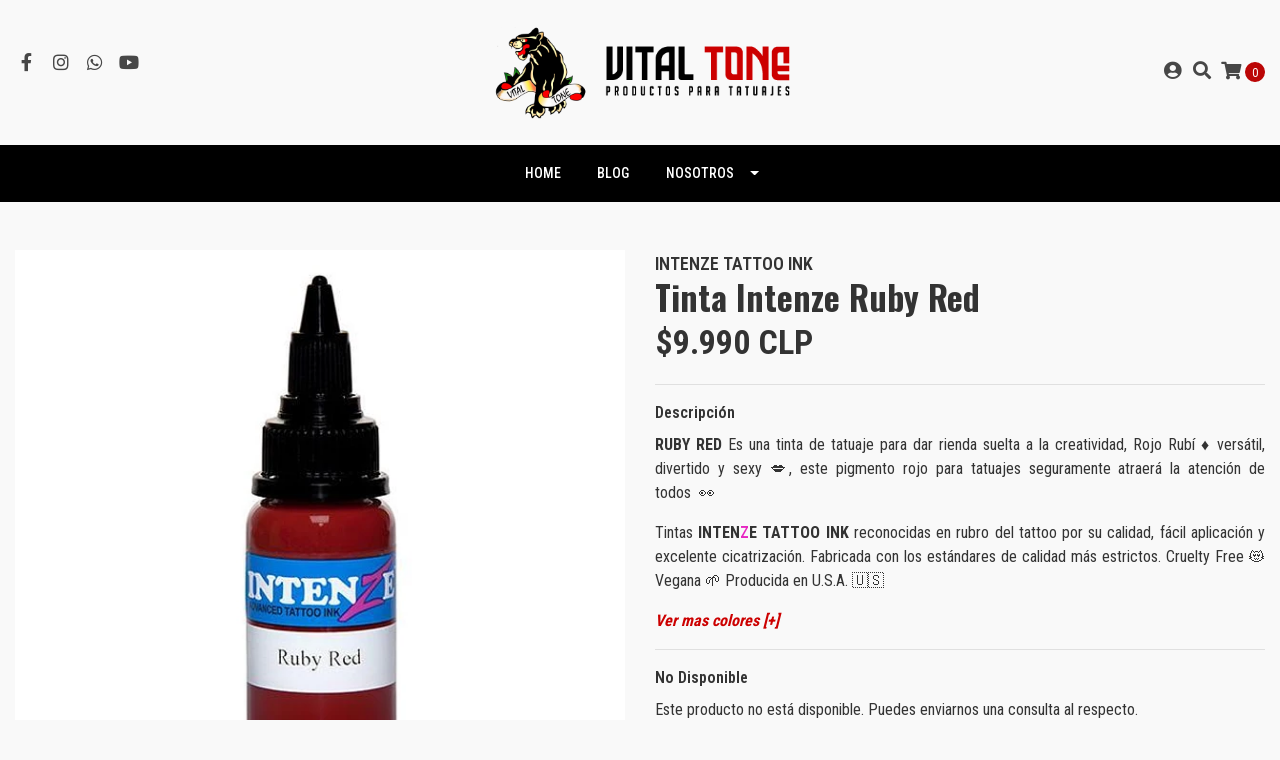

--- FILE ---
content_type: text/html; charset=utf-8
request_url: https://www.vitaltone.cl/tinta-intenze-ruby-red
body_size: 8472
content:
<!DOCTYPE html>
<!--[if IE 9]><html class="lt-ie10" lang="en" > <![endif]-->
<html class="no-js" lang="es-CL" xmlns="http://www.w3.org/1999/xhtml"> <!--<![endif]-->
<head>
  <title>Tinta de tatuajes Intenze Ruby Red</title>
  <meta http-equiv="Content-Type" content="text/html; charset=utf-8" />
  <meta name="description" content="Sea creativo con la tinta de tatuaje Ruby Red. Versátil, divertido y sexy, este pigmento rojo para tatuajes seguramente atraerá la atención de todos. Stock Disponible $9.990 Vegana. Ver mas colores..." />
  <meta name="robots" content="follow, all" />

  <!-- Set the viewport width to device width for mobile -->
  <meta name="viewport" content="width=device-width, initial-scale=1.0" />

  <!-- Facebook Meta tags for Product -->
<meta property="fb:app_id" content="283643215104248" />

  <meta property="og:title" content="Tinta Intenze Ruby Red" />
  <meta property="og:type" content="product" />
  
    <meta property="og:image" content="" />
  

  
    <meta property="og:brand" content="INTENZE TATTOO INK" />
  

  <meta property="product:is_product_shareable" content="1" />

  
    <meta property="product:original_price:amount" content="9990.0"/>
    <meta property="product:price:amount" content="9990.0"/>
     
      <meta property="product:availability" content="oos"/> 
    
   

  <meta property="product:original_price:currency" content="CLP"/>
  <meta property="product:price:currency" content="CLP"/>



<meta property="og:description" content="Sea creativo con la tinta de tatuaje Ruby Red. Versátil, divertido y sexy, este pigmento rojo para tatuajes seguramente atraerá la atención de todos. Stock Disponible $9.990 Vegana. Ver mas colores..." />
<meta property="og:url" content="https://www.vitaltone.cl/tinta-intenze-ruby-red" />
<meta property="og:site_name" content="Vital Tone" />
<meta name="twitter:card" content="summary" />


<meta property="og:locale" content="es_CL" />



  

  <link rel="canonical" href="https://www.vitaltone.cl/tinta-intenze-ruby-red">

  <script type="application/ld+json">
  {
    "@context": "http://schema.org/"
    ,
      "@type": "Product",
      "name": "Tinta Intenze Ruby Red",
      "url": "https://www.vitaltone.cl/tinta-intenze-ruby-red",
      "itemCondition": "http://schema.org/NewCondition",
      "sku": "TT0058",
      "image": "https://cdnx.jumpseller.com/vitaltone1/image/14200755/TT0058_Ruby_Red.jpg?1638555241",
      
      "description": "RUBY RED&amp;nbsp;Es una tinta de tatuaje&amp;nbsp;para dar rienda suelta a la creatividad, Rojo Rubí&amp;nbsp;♦️&amp;nbsp;versátil, divertido y sexy 💋, este pigmento rojo para tatuajes seguramente atraerá la atención de todos&amp;nbsp;&amp;nbsp;👀Tintas INTENZE TATTOO INK reconocidas en rubro del tattoo por su calidad, fácil aplicación y excelente cicatrización. Fabricada con los estándares de calidad más estrictos. Cruelty Free 😻 Vegana 🌱 Producida en U.S.A. 🇺🇸Ver mas colores [+]",
      
      "brand": {
        "@type": "Thing",
        "name": "INTENZE TATTOO INK"
      },
      
      
        "category": "TINTA DE TATUAJES",
      
      "offers": {
        
          "@type": "Offer",
          "itemCondition": "http://schema.org/NewCondition",
          
          "availability": "http://schema.org/OutOfStock",
          
          
            
          
          "price": "9990.0",
        
        "priceCurrency": "CLP",
        "seller": {
          "@type": "Organization",
          "name": "Vital Tone"
        },
        "url": "https://www.vitaltone.cl/tinta-intenze-ruby-red",
        "shippingDetails": [
          {
          "@type": "OfferShippingDetails",
          "shippingDestination": [
          
          {
            "@type": "DefinedRegion",
            "addressCountry": "CL"
          }
          ]
          }
        ]
      }
    
  }
  </script>


  <script src="https://cdnjs.cloudflare.com/ajax/libs/jquery/3.4.1/jquery.min.js" integrity="sha384-vk5WoKIaW/vJyUAd9n/wmopsmNhiy+L2Z+SBxGYnUkunIxVxAv/UtMOhba/xskxh" crossorigin="anonymous" ></script>

  
    <link rel="apple-touch-icon" type="image/x-icon" href="https://cdnx.jumpseller.com/vitaltone1/image/22086301/resize/57/57?1644969137" sizes="57x57">
    <link rel="apple-touch-icon" type="image/x-icon" href="https://cdnx.jumpseller.com/vitaltone1/image/22086301/resize/60/60?1644969137" sizes="60x60">
    <link rel="apple-touch-icon" type="image/x-icon" href="https://cdnx.jumpseller.com/vitaltone1/image/22086301/resize/72/72?1644969137" sizes="72x72">
    <link rel="apple-touch-icon" type="image/x-icon" href="https://cdnx.jumpseller.com/vitaltone1/image/22086301/resize/76/76?1644969137" sizes="76x76">
    <link rel="apple-touch-icon" type="image/x-icon" href="https://cdnx.jumpseller.com/vitaltone1/image/22086301/resize/114/114?1644969137" sizes="114x114">
    <link rel="apple-touch-icon" type="image/x-icon" href="https://cdnx.jumpseller.com/vitaltone1/image/22086301/resize/120/120?1644969137" sizes="120x120">
    <link rel="apple-touch-icon" type="image/x-icon" href="https://cdnx.jumpseller.com/vitaltone1/image/22086301/resize/144/144?1644969137" sizes="144x144">
    <link rel="apple-touch-icon" type="image/x-icon" href="https://cdnx.jumpseller.com/vitaltone1/image/22086301/resize/152/152?1644969137" sizes="152x152">

    <link rel="icon" type="image/png" href="https://cdnx.jumpseller.com/vitaltone1/image/22086301/resize/196/196?1644969137" sizes="196x196">
    <link rel="icon" type="image/png" href="https://cdnx.jumpseller.com/vitaltone1/image/22086301/resize/160/160?1644969137" sizes="160x160">
    <link rel="icon" type="image/png" href="https://cdnx.jumpseller.com/vitaltone1/image/22086301/resize/96/96?1644969137" sizes="96x96">
    <link rel="icon" type="image/png" href="https://cdnx.jumpseller.com/vitaltone1/image/22086301/resize/32/32?1644969137" sizes="32x32">
    <link rel="icon" type="image/png" href="https://cdnx.jumpseller.com/vitaltone1/image/22086301/resize/16/16?1644969137" sizes="16x16">

  <meta name="msapplication-TileColor" content="#95b200">
  <meta name="theme-color" content="#ffffff">



  <link rel="stylesheet" href="//stackpath.bootstrapcdn.com/bootstrap/4.3.1/css/bootstrap.min.css" integrity="sha384-ggOyR0iXCbMQv3Xipma34MD+dH/1fQ784/j6cY/iJTQUOhcWr7x9JvoRxT2MZw1T" crossorigin="anonymous">

  <link rel="stylesheet" href="https://cdnjs.cloudflare.com/ajax/libs/font-awesome/5.15.4/css/all.min.css" integrity="sha384-DyZ88mC6Up2uqS4h/KRgHuoeGwBcD4Ng9SiP4dIRy0EXTlnuz47vAwmeGwVChigm" crossorigin="anonymous" >

  
  <link rel="stylesheet" href="//cdnjs.cloudflare.com/ajax/libs/toastr.js/latest/css/toastr.min.css">
  
  <link rel="stylesheet" type="text/css" href="https://assets.jumpseller.com/store/vitaltone1/themes/447147/app.css?1737718197"/>
  <link rel="stylesheet" type="text/css" href="https://assets.jumpseller.com/store/vitaltone1/themes/447147/color_pickers.min.css?1737718197"/>

  
  <script src="//cdnjs.cloudflare.com/ajax/libs/OwlCarousel2/2.3.4/owl.carousel.min.js"></script>
  <link rel="stylesheet" href="//cdnjs.cloudflare.com/ajax/libs/OwlCarousel2/2.3.4/assets/owl.carousel.min.css">
  
  
  <script src="https://assets.jumpseller.com/store/vitaltone1/themes/447147/owl.carousel2.thumbs.min.js?1737718197"></script>
  

  <script src="//ajax.googleapis.com/ajax/libs/webfont/1.6.26/webfont.js"></script>
<script type="text/javascript">
  WebFont.load({
    google: {
      families: ["Roboto Condensed:300,400,500,600,700,800", "Oswald:300,400,500,600,700,800", "Roboto:300,400,500,600,700,800"]
    }
  });
</script>

<style type="text/css">
  body {
    font-family: 'Roboto Condensed' !important;
  }

  h1, h2 {
    font-family: 'Oswald' !important;
  }

  h1 {
    font-size:34px !important
  }

  .navbar-brand,
  .text-logo,
  h1.text-logo{
    font-family: 'Roboto'!important;
    font-size: 1.25em!important;
  }

  @media (min-width: 768px) {
    .navbar-brand,
    .text-logo,
    h1.text-logo {
      font-size: 40px!important;
    }
  }
  
  body  {
    font-size: 16px !important;
  }

  h2.block-header {
    font-size:28px !important
  }

  #main-menu li a {
    font-size: 14px !important;
  }

  .header-block .social a i,
  .header-block .header_actions-link i {
    font-size: 18px !important;
  }
</style>


  
<meta name="csrf-param" content="authenticity_token" />
<meta name="csrf-token" content="67id3G4p9xkeHs7HFlfWwbkOHbwqNtdlxom1LIaSgzR05N3iCa7udp5A51ZWc1WITQ2pOiOo5KWk3TP281uljA" />
<script src="https://files.jumpseller.com/javascripts/dist/jumpseller-2.0.0.js" defer="defer"></script></head>

<body>
  <!--[if lt IE 8]>
  <p class="browsehappy">You are using an <strong>outdated</strong> browser. Please <a href="http://browsehappy.com/">upgrade your browser</a> to improve your experience.</p>
  <![endif]-->

  

  
<header>
  <div class="container  header-block trsn py-lg-4 py-0">
    <div class="row align-items-center no-gutters">
      <div class="col-lg-4 col-md-3 col-2">
        <ul class="social d-none d-lg-block list-inline">
          
          <li class="list-inline-item">
            <a href="https://www.facebook.com/vitaltonechile" class="trsn" title="Ir a Facebook" target="_blank">
              <i class="fab fa-facebook-f fa-fw"></i>
            </a>
          </li>
          
          
          
          
          <li class="list-inline-item">
            <a href="https://www.instagram.com/vitaltonechile" class="trsn" title="Ir a Instagram" target="_blank">
              <i class="fab fa-instagram fa-fw"></i>
            </a>
          </li>
          
          
          <li class="list-inline-item">
            <a href="https://api.whatsapp.com/send?phone=56947777493&text=Hola%20Vital Tone" class="trsn" title="WhatsApp" target="_blank">
              <i class="fab fa-whatsapp fa-fw"></i>
            </a>
          </li>
          
          
          <li class="list-inline-item">
            <a href="https://youtube.com/channel/UCEOcUc1MLIIaqWwUdb6eSFg" class="trsn" title="Youtube" target="_blank">
              <i class="fab fa-youtube"></i>
            </a>
          </li>
          
          
        </ul>

      </div>
      <!-- Logo -->
      <div class="col-lg-4 col-md-6 col-8 text-center">
        <a href="https://www.vitaltone.cl" title="Vital Tone">
          
          
          <img src="https://images.jumpseller.com/store/vitaltone1/store/logo/V20210322_ACTUAL.png?1616442199" class="navbar-brand store-image img-fluid" alt="Vital Tone" />
          
        </a>
      </div>
      <div class="col-lg-4 col-md-3 col-2">
        <ul class="list-inline text-right header_actions m-0">
          
          
          
          <li class="list-inline-item d-none d-lg-inline-block">
            <a href="/customer/login" id="login-link" class="header_actions-link" title='Ingresar'  data-toggle="tooltip" data-placement="top">
              <i class="fas fa-user-circle"></i>
            </a>
          </li>
          
          
          <li class="list-inline-item d-none d-lg-inline-block">
            <button type="button" data-toggle="modal" data-target="#search_modal" class="p-0 header_actions-link">
              <i class="fas fa-search" data-toggle="tooltip" title="Buscar" data-placement="top"></i>
            </button>
            <div id="search_modal" class="modal fade" tabindex="-1" role="dialog" aria-labelledby="search_modal" aria-hidden="true">
              <div class="modal-dialog" role="document">
                <div class="modal-content">
                  <div class="modal-header">
                    <h5 class="modal-title text-center d-block" id="search_modal">Buscar</h5>
                    <button type="button" class="close" data-dismiss="modal" aria-label="Close">
                      <i class="fas fa-times"></i>
                    </button>
                  </div>
                  <div class="modal-body">
                    <form id="header_search-form" class="search-form" method="get" action="/search">
                      <input type="text" value="" name="q" class="form-control" onFocus="javascript:this.value=''" placeholder="Buscar productos" />
                      <button type="submit"><i class="fas fa-search"></i></button>
                    </form>
                  </div>
                </div>
              </div>
            </div>
          </li>
          
          <li class="list-inline-item cart">
            <a id="cart-link" href="/cart" title="Carro de Compras" class="header_actions-link" data-toggle="tooltip" data-placement="top">
              <i class="fas fa-shopping-cart"></i>
              <span class="cart-size">0</span>
            </a>
          </li>
          
        </ul>

      </div>
    </div>
  </div>
</header>

<!-- Navigation -->
<nav id="main-menu" class="navbar-expand-md d-none d-lg-block vertical_menu navbar-fixed"">
  <div class="collapse navbar-collapse" id="navbarsContainer">
    <ul class="navbar-nav m-auto">
      
      <li class="nav-item  ">
  <a href="/"  title="HOME" class="level-1 trsn nav-link" >HOME</a>
  
</li>



      
      <li class="nav-item  ">
  <a href="/blog"  title="Blog" class="level-1 trsn nav-link" >Blog</a>
  
</li>



      
      <li class="nav-item dropdown ">
  <a href="/nosotros"  title="NOSOTROS" class="dropdown-toggle level-1 trsn nav-link" data-toggle="">NOSOTROS</a>
  
    <ul class="dropdown-menu multi-level">
      
        <li class="nav-item  ">
  <a href="/contact"  title="CONTACTO" class="level-1 trsn nav-link" >CONTACTO</a>
  
</li>



      
        <li class="nav-item  ">
  <a href="/terms-and-conditions"  title="TERMINOS Y CONDICIONES" class="level-1 trsn nav-link" >TERMINOS Y CONDICIONES</a>
  
</li>



      
        <li class="nav-item  ">
  <a href="/privacy-policy"  title="POLITICA DE PRIVACIDAD" class="level-1 trsn nav-link" >POLITICA DE PRIVACIDAD</a>
  
</li>



      
        <li class="nav-item  ">
  <a href="/refund-policy"  title="POLITICA DE REEMBOLSO" class="level-1 trsn nav-link" >POLITICA DE REEMBOLSO</a>
  
</li>



      
    </ul>
  
</li>



      
    </ul>
  </div>
</nav>
<script>
  $(function () {
    $('[data-toggle="tooltip"]').tooltip()
  })
  
</script>


  <!-- Navigation Mobile -->
<div class="mobilenav d-lg-none trsn">
  <div class="menu-header">
    <div class="item item-1 trsn">
      <i class="fas fa-search"></i>
      <form id="search_mini_form_mobile" class="navbar-form form-inline trsn" method="get" action="/search">
        <input type="text" value="" name="q" class="form-text" onFocus="javascript:this.value=''" placeholder="Buscar productos" />
      </form>
    </div>
    
    

    <div class="nav-icon">
      <span></span>
      <span></span>
      <span></span>
      <span></span>
    </div>
  </div>
  <div class="menu-top"></div>
  <div class="mobilenav-inner">
    <ul class="menu-mobile trsn">
      
      <li class=" ">
  
  <a href="/" title="HOME" >HOME</a>
  

  
</li>

      
      <li class=" ">
  
  <a href="/blog" title="Blog" >Blog</a>
  

  
</li>

      
      <li class="has-dropdown ">
  
  <a title="NOSOTROS" class="level-1  first-trigger">NOSOTROS <i class="fas fa-angle-right" aria-hidden="true"></i></a>
  

  
  <ul class="level-1 dropdown">
    <li><a title="Volver" class="back-level-1"><i class="fas fa-angle-double-left" aria-hidden="true"></i> Volver</a></li>
    <li><a title="NOSOTROS" class="top-category" >NOSOTROS</a></li>
    
    	<li class=" ">
  
  <a href="/contact" title="CONTACTO" >CONTACTO</a>
  

  
</li>

    
    	<li class=" ">
  
  <a href="/terms-and-conditions" title="TERMINOS Y CONDICIONES" >TERMINOS Y CONDICIONES</a>
  

  
</li>

    
    	<li class=" ">
  
  <a href="/privacy-policy" title="POLITICA DE PRIVACIDAD" >POLITICA DE PRIVACIDAD</a>
  

  
</li>

    
    	<li class=" ">
  
  <a href="/refund-policy" title="POLITICA DE REEMBOLSO" >POLITICA DE REEMBOLSO</a>
  

  
</li>

    
    <li><a href="/nosotros" title="NOSOTROS" class="goto">Ir a <span>NOSOTROS</span></a></li>
  </ul>
  
</li>

      
      <li>
        
        <div class="login" >
          <a href="/customer/login" id="login-link-2" class="trsn nav-link" title="Ingresar / RegistrarseVital Tone">
            <i class="fas fa-user"></i>
            <span class="customer-name">
              Ingresar / Registrarse
            </span>
          </a>
        </div>
        
      </li>
      <li>
        
      </li>
      
      <li class="social-item">
        <a href="https://www.facebook.com/vitaltonechile" class="trsn" title="Ir a Facebook" target="_blank">
          <i class="fab fa-facebook-f fa-fw"></i>Facebook
        </a>
      </li>
      
      
      
      
      <li class="social-item">
        <a href="https://www.instagram.com/vitaltonechile" class="trsn" title="Ir a Instagram" target="_blank">
          <i class="fab fa-instagram fa-fw"></i>Instagram
        </a>
      </li>
      
      
      <li class="social-item">
        <a href="https://api.whatsapp.com/send?phone=56947777493&text=Hola%20Vital Tone" class="trsn" title="WhatsApp" target="_blank">
          <i class="fab fa-whatsapp fa-fw"></i>WhatsApp
        </a>
      </li>
      
      
      <li class="social-item">
        <a href="https://youtube.com/channel/UCEOcUc1MLIIaqWwUdb6eSFg" class="trsn" title="Youtube" target="_blank">
          <i class="fab fa-youtube"></i> Youtube
        </a>
      </li>
      
      
    </ul>
  </div>
</div>
<div class="nav-bg-opacity"></div>


  
  <!-- Page Content -->
  <div class="container my-5 pt-lg-0 pt-5 product-page">
  <div class="row">
    <div class="col-md-6 mb-3">
      <div class="d-md-none text-center">
        
        <div class="brand">
          INTENZE TATTOO INK
        </div>
        
        <h2 class="product-name mb-0">Tinta Intenze Ruby Red</h2>
        
        
        <span id="product-form-price-2">$9.990 CLP</span>
        

        

        
      </div>
      <div class="main-product-image">
        
        <!-- There's only One image -->
        <div class="product-images">
          <img src="https://cdnx.jumpseller.com/vitaltone1/image/14200755/resize/640/640?1638555241" srcset="https://cdnx.jumpseller.com/vitaltone1/image/14200755/resize/640/640?1638555241 1x, https://cdnx.jumpseller.com/vitaltone1/image/14200755/resize/1280/1280?1638555241 2x" alt="Tinta Intenze Ruby Red" class="img-fluid">
        </div>
        

        
      </div>
    </div>

    <div class="col-md-6">
      <form id="product-form-8675162-" class="product-form form-horizontal" action="/cart/add/8675162" method="post" enctype="multipart/form-data" name="buy">
        <div class="form-group d-none d-md-block">
          
          <div class="brand">INTENZE TATTOO INK</div>
          
          <h1 class="page-header m-0 text-left">Tinta Intenze Ruby Red</h1>
          
          <div class="form-price_desktop">
            
            <span class="product-form-price form-price" id="product-form-price">$9.990 CLP</span>
            
          </div>

          

          
        </div>

        
        <div id="product-sku" class="sku hidden form-group">
          <label class="form-control-label mb-0">SKU: </label>
          <span class="sku_elem">TT0058</span>
        </div>
        

        

        
        <div class="form-group description">
          <label class="form-control-label">Descripción</label>
          <p style="text-align: justify;"><span style="font-size: 16px;"><span style="font-size: 16px;"><strong>RUBY RED</strong>&nbsp;Es una tinta de tatuaje&nbsp;para dar rienda suelta a la creatividad, Rojo Rubí&nbsp;♦️&nbsp;versátil, divertido y sexy 💋, este pigmento rojo para tatuajes seguramente atraerá la atención de todos&nbsp;&nbsp;👀<br><strong></strong></span></span></p>
<p style="text-align: justify;"><span style="font-size: 16px;"><span style="font-size: 16px;">Tintas<strong> INTEN<span style="color: rgb(230, 39, 193);">Z</span>E</strong> <strong>TATTOO INK</strong> reconocidas en rubro del tattoo por su calidad, fácil aplicación y excelente cicatrización. Fabricada con los estándares de calidad más estrictos. Cruelty Free 😻 Vegana 🌱 Producida en U.S.A. 🇺🇸</span></span></p>
<p style="text-align: justify;"><em><a href="https://www.vitaltone.cl/tinta-tatuajes"><strong><span style="font-size: 16px;"><span style="font-size: 16px;"><span style="color: rgb(204, 0, 0);">Ver mas colores [+]</span></span></span></strong></a></em><em><a href="https://www.vitaltone.cl/tinta-tatuajes"><span style="color: rgb(204, 0, 0);"></span></a></em><em><a href="https://www.vitaltone.cl/tinta-tatuajes"><span style="color: rgb(204, 0, 0);"><strong></strong></span></a></em></p>
        </div>
        
        <div class="form-group variants hidden">
          
        </div>
        <!-- Out of Stock -->
        <div class="form-group product-stock product-out-stock hidden">
          <label class="form-control-label">Agotado</label>
          <p>Este producto no tiene stock disponible. Puedes enviarnos una consulta al respecto.</p>
          
          <div class="row">
            <div class="col-md-6">
              <a href="/contact" class="btn btn-primary btn-sm btn-block mb-md-0 mb-2" title="Contáctanos">Contáctanos</a>
            </div>
            <div class="col-md-6">
              <a href="javascript:history.back()" class="btn btn-secondary btn-sm btn-block" title="Continúa Comprando">Continúa Comprando</a>
            </div>
          </div>
          
        </div>
        <!-- Not Available -->
        <div class="form-group product-stock product-unavailable visible">
          <label class="form-control-label">No Disponible</label>
          <p>Este producto no está disponible. Puedes enviarnos una consulta al respecto.</p>
          
          <div class="row">
            <div class="col-md-6">
              <a href="/contact" class="btn btn-primary btn-sm btn-block" title="Contáctanos">Contáctanos</a>
            </div>
            <div class="col-md-6">
              <a href="javascript:history.back()" class="btn btn-secondary btn-sm btn-block" title="Continúa Comprando">Continúa Comprando</a>
            </div>
          </div>
          
        </div>

        

        <div class="form-group product-stock product-available row no-gutters  hidden">
          <div class="col-lg-4 col-sm-5 text-center">
            <label class="form-control-label">Cantidad</label>
          </div>
          <div class="col-lg-8 col-sm-7">

          </div>
          <div class="col-lg-4 col-sm-5">
            
            
            <div class="quantity mr-sm-2 mr-0 mb-sm-0 mb-2">
              <input type="number" class="qty form-control text-center" id="input-qty" name="qty" min="1" value="1" readonly="readonly"  max="0" >
              <div class="quantity-nav"><div class="quantity-button quantity-up" onclick="Jumpseller.incrementCounter('input-qty')">+</div><div class="quantity-button quantity-down" onclick="Jumpseller.decrementCounter('input-qty')">-</div></div>
            </div>
          </div>
          <div class="col-lg-8 col-sm-7">
            
            <input type="button" id="add-to-cart" onclick="addToCart('8675162', 'Tinta Intenze Ruby Red', $('#input-qty').val(), getProductOptions());" class="btn btn-adc btn-block adc-button" value="Añadir al Carro" />
            
          </div>
          <div class="col-12 disclaimer text-center mt-2">Solo quedan <strong> 0 </strong> unidades de este producto</div>
        </div>
        

        

        
      </form>
      <div id="product-sharing">
        <ul class="list-inline social-networks">
          <li class="list-inline-item"><strong>Compartir: </strong>
            
          <li class="list-inline-item">
            <a href="https://www.facebook.com/sharer/sharer.php?u=https://www.vitaltone.cl/tinta-intenze-ruby-red" class="has-tip tip-top radius button tiny button-facebook trsn" title="Compartir en Facebook" target="_blank" data-tooltip>
              <i class="fab fa-facebook-f"></i>
            </a>
          </li>
          

          
          <li class="list-inline-item">
            <a href="https://twitter.com/share?url=https://www.vitaltone.cl/tinta-intenze-ruby-red&text=Ve este producto Tinta Intenze Ruby Red" class="has-tip tip-top radius button tiny button-twitter trsn" title="Compartir en Twitter" target="_blank" data-tooltip>
              <i class="fab fa-twitter"></i>
            </a>
          </li>
          

          
          <li class="list-inline-item">
            <a href="https://pinterest.com/pin/create/bookmarklet/?media=https://cdnx.jumpseller.com/vitaltone1/image/14200755/TT0058_Ruby_Red.jpg?1638555241&url=https://www.vitaltone.cl/tinta-intenze-ruby-red&is_video=false&description=Tinta Intenze Ruby Red: RUBY RED&nbsp;Es una tinta de tatuaje&nbsp;para dar rienda suelta a la creatividad, Rojo Rubí&nbsp;♦️&nbsp;versátil, divertido y sexy 💋, este pigmento rojo para tatuajes seguramente atraerá la atención de todos&nbsp;&nbsp;👀
Tintas INTENZE TATTOO INK reconocidas en rubro del tattoo por su calidad, fácil aplicación y excelente cicatrización. Fabricada con los estándares de calidad más estrictos. Cruelty Free 😻 Vegana 🌱 Producida en U.S.A. 🇺🇸
Ver mas colores [+]" class="has-tip tip-top radius button tiny button-pinterest trsn" title="Compartir en Pinterest" target="_blank" data-tooltip>
              <i class="fab fa-pinterest"></i>
            </a>
          </li>
          

          
          <li class="list-inline-item">
            <a class="has-tip tip-top radius button tiny button-tumblr trsn" title="Compartir en Tumblr" href="http://tumblr.com/widgets/share/tool?canonicalUrl=https://www.vitaltone.cl/tinta-intenze-ruby-red">
              <i class="fab fa-tumblr"></i>
            </a>
          </li>
          <script id="tumblr-js" async src="https://assets.tumblr.com/share-button.js"></script>
          

          
          <li class="list-inline-item d-md-none">
            <a class="has-tip tip-top radius button tiny button-whats trsn" href="whatsapp://send?text=Ve este producto Tinta Intenze Ruby Red | https://www.vitaltone.cl/tinta-intenze-ruby-red">
              <i class="fab fa-whatsapp"></i>
            </a>
          </li>
          

        </ul>
      </div>
    </div>
    <script type="text/javascript">
      $('#product-sharing a').click(function(){
        return !window.open(this.href, 'Share', 'width=640,height=300');
      });
    </script>
  </div>
</div>





<script type="text/javascript">
  $(document).ready(function(){
    $('#product-carousel').carousel({interval: false});
    $('.owl-thumbs > a').click(function(e){
      e.preventDefault();
      $("#product-carousel").carousel(parseInt($(this).attr('data-image')) -1);
    });
    $("#product-link").click(function () {
      $(this).select();
    });
    $('.owl-thumbs > a').click(function(){
      $('.owl-thumbs > a').removeClass('active');
      $(this).toggleClass('active');
    });
    $( ".owl-thumbs > a" ).first().addClass( "active" );
  });
</script>

<script>
  $('.product-images').owlCarousel({
    loop: false,
    items:1,
    dots: false,
    margin:0,
    autoHeight:true,
    nav: true,
    thumbs: true,
    thumbsPrerendered: true,
    thumbs: true,
    thumbsPrerendered: true,
    navText: ["<i class='fas fa-angle-left'></i>", "<i class='fas fa-angle-right'></i>"]
  });
</script>




<!-- Add to cart plugin -->

<script>
  function getProductOptions() {
    var options = {};
    $(".prod-options").each(function() {
      var option = $(this);
      options[option.attr('id')] = option.val();
    })
    return options;
  }
</script>

<script>
  setTimeout(function(){
    $('.product-page .product-images').css("background-image","none");
	},500);
</script>


  <!-- Footer -->
  
  <footer class="pt-5 pb-3">
  <div class="container">
    <div class="row text-md-left text-center justify-content-center">
      
      <div class="col-lg-3 col-md-6">
        <h5>Sobre Nosotros</h5>
        <div class="footer-description text-center text-md-left mb-lg-0 mb-3">
          
          El 2012 partimos con <b><i>Tatuajes ArteTattoo</b></i>, luego el 2013 nace <b><i>Vital Tone</i></b> y desde el 2022 con otros insumos. A no dudar!
          
        </div>
      </div>
      
      <div class="col-lg-3 col-md-6 mb-lg-0 mb-4">
        <h5>Contacto</h5>
        <ul>
          <li><a href="mailto:contacto@vitaltone.cl" target="_blank" title="contacto@vitaltone.cl">contacto@vitaltone.cl</a></li>
          
          <li class="footer-top__menu-item">
            <a href="tel:+56947777493" title="Llámanos">+56947777493</a>
          </li>
          
        </ul>
      </div>
      <div class="col-lg-3 col-md-6 mb-lg-0 mb-4">
        <h5>Menú</h5>
        <ul class="navbar-nav mr-auto">
          
          <li>
  <a href="/"  title="Home">Home</a>
</li>



          
          <li>
  <a href="/accesorios"  title="Accesorios">Accesorios</a>
</li>



          
          <li>
  <a href="/vital-tone-crema-after-tattoo"  title="Crema cicatrizante">Crema cicatrizante</a>
</li>



          
          <li>
  <a href="/catridges"  title="Cartridges Needles">Cartridges Needles</a>
</li>



          
        </ul>
      </div>
      <div class="col-lg-3 col-md-6 mb-lg-0 mb-4">
        
        <h5>Suscríbete a Nuestro Newsletter</h5>
        <div id="newsletter">
          <form  method="post" id="mc-embedded-subscribe-form" name="mc-embedded-subscribe-form" class="validate" target="_blank" novalidate>
            <div id="mc_embed_signup_scroll">
              <div class="form-group mb-0">
                <!-- Begin MailChimp Signup Form -->
                <input type="email" id="mce-EMAIL" class="email field form-control footer-subscribe__email" name="EMAIL" placeholder="Ingresa tu E-mail" required>
                <button type="submit" id="mc-embedded-subscribe" class="btn btn-link p-0 footer-subscribe__button" name="subscribe"><i class="far fa-envelope"></i></button>
                <!-- end .footer-subscribe__field -->

                <!-- real people should not fill this in and expect good things - do not remove this or risk form bot signups-->
                <div style="position: absolute; left: -5000px;" aria-hidden="true"><input type="text" name="b_37d0843fc21a18eccb8d392eb_f7037d65c5" tabindex="-1" value=""></div>
              </div>
              <small>Subscribe to our email list to receive news and offers first.</small>
            </div>
          </form>
        </div>
        
        
        
        <ul class="list-inline social-footer my-3">
          
          <li class="list-inline-item">
            <strong>Síguenos:</strong>
          </li>
          
          
          <li class="list-inline-item">
            <a href="https://www.facebook.com/vitaltonechile" title="Ir a Facebook" target="_blank">
              <i class="fab fa-facebook"></i>
            </a>
          </li>
          
          
          
          
          <li class="list-inline-item">
            <a href="https://www.instagram.com/vitaltonechile" title="Ir a Instagram" target="_blank">
              <i class="fab fa-instagram"></i>
            </a>
          </li>
          
          
          <li class="list-inline-item d-md-none">
            <a href="https://api.whatsapp.com/send?phone=56947777493&text=Hola Vital Tone!" title="WhatsApp" target="_blank">
              <i class="fab fa-whatsapp fa-fw"></i>
            </a>
          </li>
          
          
          <li class="list-inline-item">
            <a href="https://youtube.com/channel/UCEOcUc1MLIIaqWwUdb6eSFg" title="Youtube" target="_blank">
              <i class="fab fa-youtube fa-fw"></i>
            </a>
          </li>
          
          
        </ul>
        
      </div>


    </div>
  </div>
  <hr class="mb-3">
  <div class="container-fluid">
    <div class="row align-items-center">
      <div class="col-md-4 text-lg-left text-center mb-lg-0 mb-3">
        <div class="powered-by">&copy; 2026 Vital Tone. <br>Todos los derechos reservados. <!--<a href='https://jumpseller.cl/?utm_medium=store&utm_campaign=powered_by&utm_source=vitaltone1' title='Crear tienda en línea' target='_blank' rel='nofollow'>Powered by Jumpseller</a>.--></div>
      </div>
      <div class="col-md-4 text-center">
        <a href="https://www.vitaltone.cl" title="Vital Tone">
          
          <img src="https://images.jumpseller.com/store/vitaltone1/store/logo/V20210322_ACTUAL.png?1616442199" class="navbar-brand img-fluid mb-md-0 mb-3 mx-auto" alt="Vital Tone" />
          
        </a>
      </div>
      <div class="col-md-4">
        <ul class="payment text-lg-right text-center">
  <li><span><img src="https://assets.jumpseller.com/store/vitaltone1/themes/447147/pay-webpay.png?1737718197" alt="Webpay"></span></li>
  
  
  
  
  
  
  
  
  
  
  
  
  
  
  
  
  
  
  
  
  
  <li><span><img src="https://assets.jumpseller.com/store/vitaltone1/themes/447147/pay-visa.png?1737718197" alt="Visa"></span></li>
  <li><span><img src="https://assets.jumpseller.com/store/vitaltone1/themes/447147/pay-master.png?1737718197" alt="Mastercard"></span></li>
  
  
  
  

  
  
</ul>

      </div>
    </div>
  </div>

</footer>

  
  <!-- /.container -->

  <!-- Bootstrap Core -->
  <script src="//cdnjs.cloudflare.com/ajax/libs/tether/1.4.7/js/tether.min.js"></script>
  <script src="//cdnjs.cloudflare.com/ajax/libs/popper.js/1.14.7/umd/popper.min.js" integrity="sha384-UO2eT0CpHqdSJQ6hJty5KVphtPhzWj9WO1clHTMGa3JDZwrnQq4sF86dIHNDz0W1" crossorigin="anonymous"></script>
  <script src="//cdn.jsdelivr.net/bootstrap.filestyle/1.1.0/js/bootstrap-filestyle.min.js"></script>
  <script src="//stackpath.bootstrapcdn.com/bootstrap/4.3.1/js/bootstrap.min.js" integrity="sha384-JjSmVgyd0p3pXB1rRibZUAYoIIy6OrQ6VrjIEaFf/nJGzIxFDsf4x0xIM+B07jRM" crossorigin="anonymous"></script>

  


  <script type="text/javascript" src="https://assets.jumpseller.com/store/vitaltone1/themes/447147/main.js?1737718197"></script>

  
  <script type="text/javascript" src="//cdnjs.cloudflare.com/ajax/libs/toastr.js/latest/js/toastr.min.js"></script>
<script type="text/javascript">
  var shoppingCartMessage = 'Ir al Carro de Compras';
  var singleProductMessage = 'ha sido añadido al carro de compra.'
  var multiProductMessage = 'han sido añadidos al carro de compra.'

  function getProductOptions() {
    var options = {};
    $(".prod-options").each(function() {
      var option = $(this);
      options[option.attr('id')] = option.val();
    })
    return options;
  }
</script>
<script>
  function addToCart(id, productName, qty, options) {
    Jumpseller.addProductToCart(id, qty, options, {
      callback: function(data, status) {
        toastr.options = {
          closeButton: true,
          debug: false,
          newestOnTop: false,
          progressBar: true,
          positionClass: 'toast-top-right',
          preventDuplicates: false,
          onclick: null,
          showDuration: '500',
          hideDuration: '1000',
          timeOut: '5000',
          extendedTimeOut: '1000',
          showEasing: 'swing',
          hideEasing: 'linear',
          showMethod: 'fadeIn',
          hideMethod: 'fadeOut',
        };

        if (data.status == 404) {
          toastr.error(data.responseJSON.message);
        } else {
          if (parseInt(qty) == 1) {
            toastr.success(
              qty +
              ' ' +
              productName +
              ' ' +
              singleProductMessage +
              ' <a href="' +
              $('#cart-link').attr('href') +
              '"> ' +
              shoppingCartMessage +
              '</a>'
            );
          } else {
            toastr.success(
              qty +
              ' ' +
              productName +
              ' ' +
              multiProductMessage +
              ' <a href="' +
              $('#cart-link').attr('href') +
              '"> ' +
              shoppingCartMessage +
              '</a>'
            );
          }

          // update cart in page
          $('.cart-size').text(parseInt($('.cart-size').text()) + parseInt(qty));
        }
      },
    });
  }
</script>
  

  
</body>
</html>


--- FILE ---
content_type: text/css
request_url: https://assets.jumpseller.com/store/vitaltone1/themes/447147/color_pickers.min.css?1737718197
body_size: 442
content:
body{background-color:#f9f9f9;color:#333}h1,h2,h3,h4,h5,h6{color:#333}h1.page-header::after,h2.page-header::after{background:#333}a{color:#bb0606}a:hover,.cart .cart-header .cart-steps a{color:#06c1aa}.select{background-image:url('https://assets.jumpseller.com/store/vitaltone1/themes/447147/angle-down.svg?1737718197')}.select:disabled,.select[aria-disabled=true]{background-image:url('https://assets.jumpseller.com/store/vitaltone1/themes/447147/angle-down.svg?1737718197')}header{background-color:#f9f9f9;color:#474747}header a,header i,header .navbar-brand{color:#474747}.message-top{background-color:#000;color:#fff}#main-menu,#main-menu .dropdown-menu{background-color:#000!important}#main-menu li a{color:#fff!important}#main-menu li.sfhover,#main-menu li a:hover{background-color:#4ec0a6!important}.toast,.toast-success{background-color:#4ec0a6}footer{background-color:#f9f9f9;color:#333}footer h5,footer a{color:#333}.product-block .status-tag.sale{background-color:#bb0606!important}.product-block-normal,.cart-product-discount{color:#bb0606!important}.btn.btn-primary,.quantity-button:hover{background-color:#1b1212}.btn.btn-secondary{background-color:#1b1212}.btn.btn-outline-secondary{border-color:#1b1212;color:#1b1212}.btn.btn-outline-secondary:hover{background-color:#1b1212;color:#fff}.btn.btn-adc,.cart-size{background-color:#bb0606}.btn:hover{background-color:#bb0606!important}.btn.btn-link:hover{background-color:transparent!important}.product-block .not-available img{-webkit-filter:grayscale(100%);filter:grayscale(100%)}.product-block:hover{-webkit-box-shadow:0 0 15px 0 rgba(0,0,0,0.1);-moz-box-shadow:0 0 15px 0 rgba(0,0,0,0.1);box-shadow:0 0 15px 0 rgba(0,0,0,0.1)}#email-suggestion a{color:#333!important}